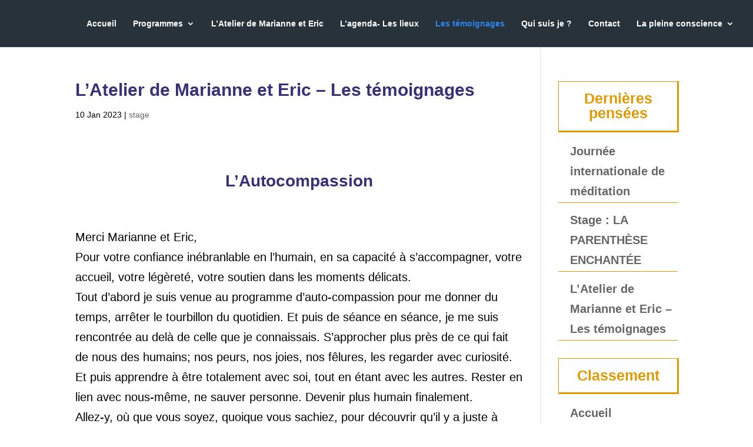

--- FILE ---
content_type: text/css; charset=utf-8
request_url: https://www.meditation-mbsr-nantes-pleine-conscience.fr/wp-content/themes/eric-neyvoz/style.css?ver=4.19.4
body_size: 361
content:
/*
 Theme Name:     Eric Neyvoz
 Theme URI:      https://www.elegantthemes.com
 Description:    mbsr Theme
 Author:         Vahns
 Author URI:     http://vahns.com
 Template:       Divi
 Version:        1.0.0
*/

@import url("../Divi/style.css");



@font-face {
    font-family: 'segeo';
    src: url('/wp-content/themes/eric-neyvoz/fonts/SegoeScript.eot');
    src: url('/wp-content/themes/eric-neyvoz/fonts/SegoeScript.eot?#iefix') format('embedded-opentype'),
        url('/wp-content/themes/eric-neyvoz/fonts/SegoeScript.woff2') format('woff2'),
        url('/wp-content/themes/eric-neyvoz/fonts/SegoeScript.woff') format('woff'),
        url('/wp-content/themes/eric-neyvoz/fonts/SegoeScript.ttf') format('truetype'),
        url('/wp-content/themes/eric-neyvoz/fonts/SegoeScript.svg#SegoeScript') format('svg');
    font-weight: normal;
    font-style: normal;
}

    body { 
    font-family: 'Muli', Arial,sans-serif !important; 
    font-size: 20px;
}

    h1, {
    font-family: 'Muli', Arial, sans-serif !important;
    font-size: 48px;
    color: #373277;
    }
    
    h2 {
    font-family: 'Muli', Arial, sans-serif !important;
    font-size: 36px;
    color: #373277;
    }
    h3 {
    font-family: 'Muli', Arial, sans-serif !important;
    font-size: 28px;
    color: #373277;
    }
    h4, h5, h6 {
    font-family: 'Muli', Arial, sans-serif !important;
    font-size: 24px;
    color: #373277;
    }
    
    p {
    font-family: 'Muli', Arial, sans-serif !important;
    font-size: 20px;
        }